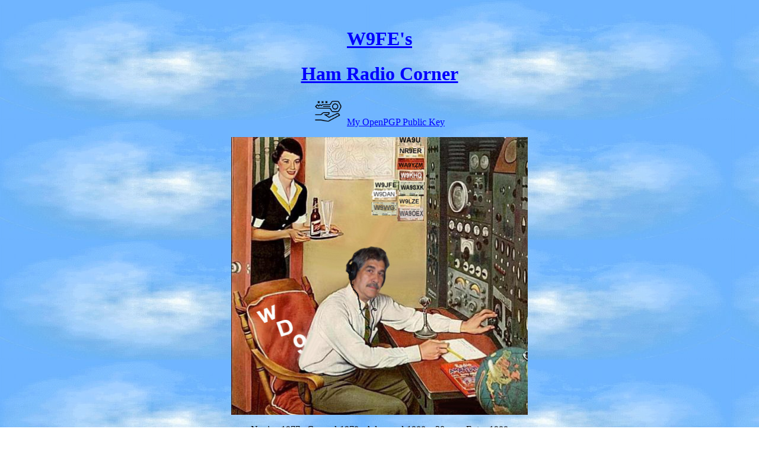

--- FILE ---
content_type: text/html
request_url: https://qsl.net/w9fe/
body_size: 7455
content:
<html>
<head>
<title>The W9FE Ham Radio Corner</title>
<meta name="MSSmartTagsPreventParsing" content="TRUE">
<META keywords="w9fe, ham radio, amateur radio, sstv, hamcam">
<meta description="A collection of W9FE's favorite Amateur Radio interests and pictures">
</head>

<BODY BACKGROUND="clouds.jpg" bgproperties="fixed" TEXT="black" LINK="blue" VLINK="gray"><script defer src="https://static.cloudflareinsights.com/beacon.min.js/vcd15cbe7772f49c399c6a5babf22c1241717689176015" integrity="sha512-ZpsOmlRQV6y907TI0dKBHq9Md29nnaEIPlkf84rnaERnq6zvWvPUqr2ft8M1aS28oN72PdrCzSjY4U6VaAw1EQ==" data-cf-beacon='{"version":"2024.11.0","token":"a1f63c104aef4b4fb3a6c7ece2fbb0d4","r":1,"server_timing":{"name":{"cfCacheStatus":true,"cfEdge":true,"cfExtPri":true,"cfL4":true,"cfOrigin":true,"cfSpeedBrain":true},"location_startswith":null}}' crossorigin="anonymous"></script>
</body>
<BGCOLOR="light blue">

<p style="text-align:center">&nbsp;</p>

<h1 style="text-align:center"><a href="https://qsl.net/w9fe/" target="_blank"><strong><span style="font-family:Comic Sans MS,cursive">W9FE&#39;s</span></strong></a></h1>

<h1 style="text-align:center"><a href="https://qsl.net/w9fe/" target="_blank"><strong><span style="font-family:Comic Sans MS,cursive">Ham Radio Corner</span></strong></a></h1>

<p style="text-align:center"><a href="https://qsl.net/w/w9fe//pubkeys/Carlos%20Arzuagas_0x4E35EAFC_public.asc" target="_blank"><img src="./images/pubkey.png" style="height:47px; width:47px" /></a>&nbsp; <a href="https://qsl.net/w/w9fe//pubkeys/Carlos Arzuagas_0xBAC821A4_public.asc" target="_blank">My OpenPGP Public Key</a></p>

<p style="text-align:center"><a href="https://qsl.net/w9fe/pictures/carlos4.jpg" style="text-align: center;" target="_blank"><img src="./pictures/carlos4.jpg" style="height:468px; width:500px" /></a></p>

<p style="text-align:center"><span style="font-family:times new roman,times,serif">Novice-1977;&nbsp; General-1978;&nbsp; Advanced-1988;&nbsp; &nbsp;20wpm Extra-1988</span></p>

<p style="text-align:center"><a href="https://qsl.net/w9fe/images/hh_round.png" target="_blank"><img src="./images/hh_round.png" style="height:50px; width:50px" /></a><strong>&nbsp; CONTACT ME ON MY HAM SHACK VOIP PHONE&nbsp;&nbsp;</strong><a href="https://qsl.net/w9fe/images/hh_round.png" target="_blank"><img src="./images/hh_round.png" style="height:50px; width:50px" /></a></p>

<p style="text-align:center"><a href="https://hamsoverip.com/" target="_blank"><strong>HamsOverIP&nbsp;#101645</strong></a></p>

<p style="text-align:center"><strong>&amp;</strong></p>

<p style="text-align:center"><a href="https://amateurwire.org/" target="_blank"><strong>AmateurWire #1619</strong></a></p>

<p style="text-align:center">&nbsp;</p>

<p style="text-align:center"><span style="font-size:24px">Catch me on DMR on TG 31171 Illinois Link</span></p>

<p style="text-align:center"><a href="https://wireless2.fcc.gov/UlsApp/UlsSearch/license.jsp?licKey=3518999" target="_blank"><span style="font-size:20px"><strong>Also WQSI646 (GMRS)</strong></span></a>&nbsp;</p>

<p style="text-align:center"><a href="https://qsl.net/w9fe/images/Illinois_Link.jpg" target="_blank"><img src="./images/Illinois_Link.jpg" style="height:183px; width:350px" /></a></p>

<p style="text-align:center"><span style="font-size:18px">Questions about DMR?</span></p>

<p style="text-align:center"><span style="font-size:24px"><a href="https://qsl.net/w9fe/dmr.html" target="_blank">Visit my DMR Info Page</a></span></p>

<p style="text-align:center">&nbsp;</p>

<h3 style="text-align:center"><a href="https://groups.io/g/Illinoislink" target="_blank">Visit the Illinois Link Groups.io Page</a></h3>

<p style="text-align:center">&nbsp;</p>

<p style="text-align:center"><strong><img src="./images/rainbolg.gif" style="height:2px; width:800px" /></strong></p>




<p style="text-align:center">&nbsp;</p>

<p style="text-align:center"><strong><span style="font-size:28px"><span style="font-family:Comic Sans MS,cursive">My Personal Webpages</span></span></strong></p>

<br>
<CENTER><Table Border=4 cellpadding=4 cellspacing=4>

<TR>
<TD BGCOLOR="gray"><img src="./images/blueball.gif"></TD><TD align=middle BGCOLOR="white"><B><font face="Comic Sans MS" size="4"><a href="https://bunkerhillhistory.blogspot.com" target="_blank">W9FE's Stories of the Past Blog</A></Font></B></TD>

<TD BGCOLOR="gray"><img src="./images/blueball.gif"></TD><TD align=middle BGCOLOR="white"><B><font face="Comic Sans MS" size="4"><a href="https://qsl.net/w9fe/hamhist.html" target="_blank">My Ham Radio History</A></Font></B></TD>

<TD BGCOLOR="gray"><img src="./images/blueball.gif"></TD><TD align=middle BGCOLOR="white"><B><font face="Comic Sans MS" size="4"><a href="https://qsl.net/w9fe/genlinks.html" target="_blank">My Kith & Kin</A></Font></B></TD>
</TR>

<TR>
<TD BGCOLOR="gray"><img src="./images/blueball.gif"></TD><TD align=middle BGCOLOR="white"><B><font face="Comic Sans MS" size="4"><a href="https://qsl.net/wd9t/index.html" target="_blank">W9FE NOAA Satellite Images</A></Font></B></TD>

<TD BGCOLOR="gray"><img src="./images/blueball.gif"></TD><TD align=middle BGCOLOR="white"><B><font face="Comic Sans MS" size="4"><a href="https://qsl.net/w9fe/hamcam.html" target="_blank">Analog Slow Scan TV (SSTV)</A></Font></B></TD>

<TD BGCOLOR="gray"><img src="./images/blueball.gif"></TD><TD align=middle BGCOLOR="white"><B><font face="Comic Sans MS" size="4"><a href="https://qsl.net/w9fe/mmsstv-7300.html" target="_blank">MMSSTV IC-7300 Rig Control</A></Font></B></TD>
</TR>

<TR>
<TD BGCOLOR="gray"><img src="./images/blueball.gif"></TD><TD align=middle BGCOLOR="white"><B><font face="Comic Sans MS" size="4"><a href="./hamcamdig.html" target="_blank">Digital Slow Scan TV (DSSTV)</A></Font></B></TD>

<TD BGCOLOR="gray"><img src="./images/blueball.gif"></TD><TD align=middle BGCOLOR="white"><B><font face="Comic Sans MS" size="4"><a href="https://qsl.net/w9fe/dmr.html" target="_blank">W9FE's DMR Page</A></Font></B></TD>

<TD BGCOLOR="gray"><img src="./images/blueball.gif"></TD><TD align=middle BGCOLOR="white"><B><font face="Comic Sans MS" size="4"><a href="https://qsl.net/w9fe/rhett.html" target="_blank">Rhett's Life 1998-2012</A></Font></B></TD>
</TR>

<TR>
<TD BGCOLOR="gray"><img src="./images/blueball.gif"></TD><TD align=middle BGCOLOR="white"><B><font face="Comic Sans MS" size="4"><a href="./fldigi_waterfall.html" target="_blank">Create FLDigi Waterfall Images</A></Font></B></TD>

<TD BGCOLOR="gray"><img src="./images/blueball.gif"></TD><TD align=middle BGCOLOR="white"><B><font face="Comic Sans MS" size="4"><a href="https://www.qsl.net/wk4wc/rtc/RTC_HELP_00A_download.html" target="_blank">Download "Ready To Copy"</A></Font></B></TD>

<TD BGCOLOR="gray"><img src="./images/blueball.gif"></TD><TD align=middle BGCOLOR="white"><B><font face="Comic Sans MS" size="4"><a href="index.html" target="_blank"></A></Font></B></TD>
</TR>

<TR></tr>

</table></center>
</td></table>

<p style="text-align:center">&nbsp;</p>





<p style="text-align:center">&nbsp;</p>

<p style="text-align:center"><strong><span style="font-size:24px">My Certificates Wallpaper</span></strong></p>

<p style="text-align:center"><strong><span style="font-family:times new roman,times,serif">Volunteer Examiner / Instuctor</span></strong></p>

<p style="text-align:center"><strong><span style="font-family:times new roman,times,serif">ARRL / W5YI / ARRL NTS</span></strong></p>

<p style="text-align:center">&nbsp;</p>

<p style="text-align:center"><a href="https://qsl.net/w9fe/images/instructorcertificate.jpg" target="_blank"><img src="./images/instructorcertificate.jpg" style="height:200px; width:260px" /></a>&nbsp;&nbsp;<a href="https://qsl.net/w9fe/images/ve-certificate.jpg" target="_blank"><img src="./images/ve-certificate.jpg" style="height:200px; width:262px" /></a>&nbsp;&nbsp; <a href="https://qsl.net/w9fe/images/W9FE_VE5804E_badge.jpg" target="_blank"><img src="./images/W9FE_VE5804E_badge.jpg" style="height:200px; width:114px" /></a></p>

<p style="text-align:center"><a href="https://qsl.net/w9fe/images/auxcomm.jpg" target="_blank"><img src="./images/auxcomm.jpg" style="height:267px; width:350px" /></a>&nbsp; &nbsp;<a href="https://qsl.net/w9fe/images/W5YI_VE5804_200dpi_landscape.jpg" target="_blank"><img src="./images/W5YI_VE5804_200dpi_landscape.jpg" style="height:267px; width:350px" /></a></p>

<p style="text-align:center"><a href="https://qsl.net/w9fe/images/SATERN_Certificate_200dpi.jpg" target="_blank"><img src="./images/SATERN_Certificate_200dpi.jpg" style="height:267px; width:350px" /></a></p>

<p style="text-align:center">&nbsp;</p>

<p style="text-align:center"><img src="./images/rainbolg.gif" style="height:2px; width:800px" /></p>





<p style="text-align:center">&nbsp;</p>

<p style="text-align:center"><strong><span style="font-size:24px">My Awards Wallpaper</span></strong></p>

<p style="text-align:center"><span style="font-family:Comic Sans MS; font-size:medium">&nbsp; <a href="https://qsl.net/w9fe/pictures/dxcc43505.jpg" target="_blank"><img src="./images/dxcc43505.jpg" style="height:161px; width:224px" /></a>&nbsp;&nbsp;<a href="https://qsl.net/w9fe/pictures/dxcc61343.jpg" target="_blank"><img src="./images/dxcc61343.jpg" style="height:158px; width:219px" /></a>&nbsp; </span><a href="https://qsl.net/w9fe/pictures/wpx_certificate_wd9t.jpg" target="_blank"><span style="font-family:Comic Sans MS; font-size:medium"><img src="./images/wpx_certificate_wd9t.jpg" style="height:154px; width:199px" /></span></a></p>

<p style="text-align:center"><span style="font-family:Comic Sans MS; font-size:medium"><a href="https://qsl.net/w9fe/pictures/brothersnet.jpg" target="_blank"><img src="./images/brothersnet.jpg" style="height:271px; width:350px" /></a>&nbsp;&nbsp;<a href="https://qsl.net/w9fe/pictures/curmudgeon_certificate.jpg" target="_blank"><img src="./images/curmudgeon_certificate.jpg" style="height:267px; width:349px" /></a></span></p>

<p style="text-align:center">&nbsp;</p>

<p style="text-align:center"><img src="./images/rainbolg.gif" style="height:2px; width:800px" /></p>






<p style="text-align:center">&nbsp;</p>

<p style="text-align:center"><strong><span style="font-size:24px"><a href="http://www.arrl.org/nts" target="_blank">ARRL NATIONAL TRAFFIC SYSTEM (NTS)</a></span></strong></p>

<p style="text-align:center"><a href="http://www.arrl.org/nts" target="_blank"><img src="./images/nts_cl_lrg.gif" style="height:267px; width:267px" /></a></p>

<p style="text-align:center">&nbsp;</p>

<p style="text-align:center"><strong><span style="font-family:times new roman,times,serif"><a href="https://drive.google.com/file/d/1_D8DqbuyEgJlZgOTPEVE2uZKpDYh2__6/view?usp=drive_link" target="_blank">ARRL NTS INSTRUCTORS GUIDE</a></span></strong></p>

<p style="text-align:center"><span style="font-size:18px">This guide is written for the volunteers who are willing to train Amateur Radio operators about traffic handling.</span></p>

<p style="text-align:center">&nbsp;</p>

<p style="text-align:center"><strong><span style="font-family:times new roman,times,serif"><a href="https://docs.google.com/presentation/d/1lguPtsIa1LF4ljkcF5XCg2X2VGeLWX0i/edit?usp=drive_link&ouid=103273842305767281651&rtpof=true&sd=true" target="_blank">ARRL NTS POWERPOINT PRESENTATION</a></span></strong></p>

<p style="text-align:center"><span style="font-size:18px">Check out this PowerPoint on the National Traffic System (NTS) including an intro. to National Traffic System Digital (NTSD)</span></p>

<p style="text-align:center">&nbsp;</p>

<p style="text-align:center"><strong><span style="font-family:times new roman,times,serif"><a href="http://nts-digital.net/" target="_blank">ARRL NTS DIGITAL WEBSITE</a></span></strong></p>

<p style="text-align:center"><span style="font-size:18px">Visit this website about the National Traffic System Digital (NTSD)</span></p>

<p style="text-align:center">&nbsp;</p>

<p style="text-align:center"><strong><span style="font-family:times new roman,times,serif"><a href="http://www.arrl.org/public-service-field-services-forms" target="_blank">ARRL NTS FORMS</a></span></strong></p>

<p style="text-align:center"><span style="font-size:18px">Forms related to traffic handling and the National Traffic System: ARRL Radiogram, FSD-3, FSD-89, FSD-125, & FSD-218.</span></p>

<p style="text-align:center">&nbsp;</p>

<p style="text-align:center"><strong><span style="font-size:22px">ARRL RADIOGRAM</strong></span></p>

<p style="text-align:center"><strong><span style="font-family:times new roman,times,serif">Click Link or Picture to Download the <a href="https://drive.google.com/file/d/1Rwy5ZZ8_L1KCYBu4q73b4wgfVTX9Ck2P/view?usp=drive_link" target="_blank">ARRL Radiogram (fillable .pdf)</a></span></strong></p>

<p style="text-align:center"><a href="https://drive.google.com/file/d/1Rwy5ZZ8_L1KCYBu4q73b4wgfVTX9Ck2P/view?usp=drive_link" target="_blank"><img src="./images/arrl_radiogram.jpg" style="height:300px; width:450px" /></a></p>

<p style="text-align:center"><span style="font-size:22px">Radiogram Instructions</span></p>

<p style="text-align:center"><strong><span style="font-family:times new roman,times,serif"><a href="https://drive.google.com/file/d/1EaV0aLr5i-Ppa7vfUJCjFENl1qU2IlQn/view?usp=drive_link" target="_blank">Filling Out the Radiogram</a></span></strong></p>

<p style="text-align:center">&nbsp;</p>

<p style="text-align:center"><span style="font-size:22px">NTS Radiogram Cheat Sheet</span></p>

<p style="text-align:center"><strong><span style="font-family:times new roman,times,serif"><a href="https://drive.google.com/file/d/1sn0pWNI_w4f-biTCIHxakV6cccfQd8gg/view?usp=drive_link" target="_blank">NTS Radiogram Cheat Sheet</a></span></strong></p>

<p style="text-align:center">&nbsp;</p>

<p style="text-align:center">&nbsp;</p>

<p style="text-align:center"><span style="font-size:22px">READY TO COPY</span></p>

<p style="text-align:center"><span style="font-size:18px">An automated ARRL NTS Radiogram Database System</span></p>

<p style="text-align:center"><a href="https://www.qsl.net/wk4wc/rtc/RTC_HELP_00A_download.html" target="_blank"><img src="./pictures/readytocopy.png" style="height:427px; width:450px" /></a></p>

<p style="text-align:center"><strong><span style="font-family:times new roman,times,serif">Click Link or Picture to Download <a href="https://www.qsl.net/wk4wc/rtc/RTC_HELP_00A_download.html" target="_blank">&quot;READY TO COPY&quot;</a>&nbsp;(courtesy <a href="https://www.qrz.com/db/WK4WC" target="_blank">WK4WC)</a></span></strong></p>

<p style="text-align:center">&nbsp;</p>

<p style="text-align:center"><span style="font-size:18px">The NTS Letter is published monthly and is free of charge to ARRL members.</span></p>

<p style="text-align:center"><strong><span style="font-family:times new roman,times,serif"><a href="https://www.arrl.org/opt-in-out" target="_blank">SUBSCRIBE TO THE ARRL NTS NEWSLETTER</a></span></strong></p>

<p style="text-align:center">&nbsp;</p>

<p style="text-align:center"><strong><img src="./images/rainbolg.gif" style="height:2px; width:800px" /></strong></p>







<p style="text-align:center">&nbsp;</p>

<p style="text-align:center"><strong><span style="font-size:28px"><span style="font-family:Comic Sans MS,cursive">Volunteer Examiner / Instructor Classroom Resources</span></span></strong></p>

<br>
<CENTER><Table Border=4 cellpadding=4 cellspacing=4>

<TR>
<TD BGCOLOR="gray"><img src="./images/blueball.gif"></TD><TD align=middle BGCOLOR="white"><B><font face="Comic Sans MS" size="4"><a href="./instructor.html" target="_blank">W9FE's VE Instructor Page</A></Font></B></TD>

<TD BGCOLOR="gray"><img src="./images/blueball.gif"></TD><TD align=middle BGCOLOR="white"><B><font face="Comic Sans MS" size="4"><a href="https://drive.google.com/file/d/1yuqHDzH3f4s4ve__u7mS3ZSDthjDG_n9/view?usp=share_link" target="_blank">NCVEC Form 605 (Fillable)</A></Font></B></TD>

<TD BGCOLOR="gray"><img src="./images/blueball.gif"></TD><TD align=middle BGCOLOR="white"><B><font face="Comic Sans MS" size="4"><a href="https://drive.google.com/file/d/1pzZSOhQyIsntZWXyPyksGe8h2TgrupX3/view?usp=share_link" target="_blank">Form 605 Student Instructions</A></Font></B></TD>
</TR>

<TR>
<TD BGCOLOR="gray"><img src="./images/blueball.gif"></TD><TD align=middle BGCOLOR="white"><B><font face="Comic Sans MS" size="4"><a href="./techpowerpoint_index.html" target="_blank">Technician Class Powerpoints 2022-2026</A></Font></B></TD>

<TD BGCOLOR="gray"><img src="./images/blueball.gif"></TD><TD align=middle BGCOLOR="white"><B><font face="Comic Sans MS" size="4"><a href="https://drive.google.com/file/d/1CYGovf4_WxgGnZpPMSZDcNdRlIFo8wxg/view?usp=drive_link" target="_blank">2022-2026 Tech Pre-Study</A></Font></B></TD>

<TD BGCOLOR="gray"><img src="./images/blueball.gif"></TD><TD align=middle BGCOLOR="white"><B><font face="Comic Sans MS" size="4"><a href="https://drive.google.com/file/d/1g2LyV3CJoQWRzVmGJU1FJ4K4d0JyEsXc/view?usp=drive_link" target="_blank">2022-2026 Tech Powerpoints (.zip)</A></Font></B></TD>
</TR>

<TR>
<TD BGCOLOR="gray"><img src="./images/blueball.gif"></TD><TD align=middle BGCOLOR="white"><B><font face="Comic Sans MS" size="4"><a href="./generalpowerpoints.html" target="_blank">General Class Powerpoints 2023-2027</A></Font></B></TD>

<TD BGCOLOR="gray"><img src="./images/blueball.gif"></TD><TD align=middle BGCOLOR="white"><B><font face="Comic Sans MS" size="4"><a href="https://drive.google.com/file/d/1kalHt4zGQJ7mq7enFJ9s8TzCd_0GmG-t/view?usp=drive_link" target="_blank">2023-2027 General Pre-Study</A></Font></B></TD>

<TD BGCOLOR="gray"><img src="./images/blueball.gif"></TD><TD align=middle BGCOLOR="white"><B><font face="Comic Sans MS" size="4"><a href="https://drive.google.com/file/d/197A1hb9DRqcQdsQpP87oweBctOSTtFWk/view?usp=drive_link" target="_blank">2023-2027 General Powerpoints (.zip)</A></Font></B></TD>
</TR>

<TR>
<TD BGCOLOR="gray"><img src="./images/blueball.gif"></TD><TD align=middle BGCOLOR="white"><B><font face="Comic Sans MS" size="4"><a href="./extrapowerpoints.html" target="_blank">Extra Class Powerpoints 2020-2024</A></Font></B></TD>

<TD BGCOLOR="gray"><img src="./images/blueball.gif"></TD><TD align=middle BGCOLOR="white"><B><font face="Comic Sans MS" size="4"><a href="https://drive.google.com/file/d/1nJZGJ2_edqqYjXN6DLi1jkM1xPmgWgLY/view?usp=drive_link" target="_blank">2020-2024 Extra Pre-Study</A></Font></B></TD>

<TD BGCOLOR="gray"><img src="./images/blueball.gif"></TD><TD align=middle BGCOLOR="white"><B><font face="Comic Sans MS" size="4"><a href="https://drive.google.com/file/d/1O_jCfw1fTR2Zog589kzrHl9aUDeqN1Z3/view?usp=drive_link" target="_blank">2020-2024 Extra Powerpoints (.zip)</A></Font></B></TD>
</TR>

<TR></tr>

</table></center>
</td></table>

<p style="text-align:center">&nbsp;</p>

<p>&nbsp;</p>
<p style="text-align:center"><img src="./images/newsboy.jpg" style="height:239px; width:250px" /></p>

<p style="text-align:center">&nbsp;</p>

<table border="1" width="87%" cellspacing="1" bgcolor="#ffffff" align="center">
<tbody>
<tr>
<th style="text-align: center;" align="center"><span style="font-family: Arial;"><b><span style="font-size: large;">AMATEUR LICENSE EXAM DETAILS</span></b><br />
CODE NO LONGER A REQUIREMENT</span></th>
</tr>
<tr>
<td>
<p align="center"><span style="color: #ff0000;"><strong><span style="font-family: Arial;"><span style="font-family: Arial; font-size: large;">What you need to bring to an Exam session</span></span></strong></span></p>
<ul>
<li><span style="font-family: Arial;">$15.00 Examination Fee (Cash or USPS Money Order , preferred)</span></li>
<li><span style="font-family: Arial;">FRN (FCC Registration Number) need one?  <a href="https://apps.fcc.gov/cores/userLogin.do" target="_blank" rel="noopener">Click Here</a></span></li>
<li>Valid Email Address</li>
<li><span style="font-family: Arial;">Driver License, passport or other legal photo identification.<br />
* NOTE  If no photo ID is available, you must present TWO of the following:</span></p>
<ul>
<li><span style="font-family: Arial;">Non-photo ID/drivers license</span></li>
<li><span style="font-family: Arial;">Social Security card</span></li>
<li><span style="font-family: Arial;">Birth certificate (must have the appropriate seal)</span></li>
<li><span style="font-family: Arial;">Minors work permit or school report card</span></li>
<li><span style="font-family: Arial;">Utility bill, bank statement or other business correspondence that specifically names the person; or</span></li>
<li><span style="font-family: Arial;">Postmarked envelope addressed to the person at his or her mailing address as it appears on the Form 605</span></li>
</ul>
</li>
<li><span style="font-family: Arial;">Your current license, if you are seeking a license upgrade or element credit. ** Please bring the original for verification AND a photocopy to send to the ARRL VEC. </span></li>
<li><span style="font-family: Arial;">Any applicable CSCE (Certificate of Successful Completion of Examination) forms or expired licenses if you are seeking element credit. ** Please bring the original for verification AND a photocopy to send to the ARRL VEC.</span></li>
<li><span style="font-family: Arial;">You may bring a calculator if you like, but it must have no programmable memory or you must show that any programmable memories are cleared prior to the start of the exam.</span></li>
<li><span style="font-family: Arial;">The FCC is now charging a $35 application fee that applies to new, renewal, rule waiver, and modification that request a new vanity call sign, the fee will be per application. Administrative updates, such as a change of name, mailing or email address, and modification applications to upgrade an amateur radio licensee operator class or to request a sequentially issued call sign, are exempt from fees. The fee must be paid online directly to the FCC, they will send you an email with a link to pay once they receive the application.</span></li>
</ul>
</td>
</tr>
</tbody>
</table>

<p style="text-align:center">&nbsp;</p>

<p style="text-align:center"><img src="./images/rainbolg.gif" style="height:2px; width:800px" /></p>






<p style="text-align:center">&nbsp;</p>

<h3 style="text-align:center"><a href="https://qsl.net/w9fe/" target="_blank"><strong><span style="font-family:Comic Sans MS,cursive">VISIT</span></strong></a></h3>

<h3 style="text-align:center"><a href="https://qsl.net/w9fe/hamhist.html" target="_blank"><strong><span style="font-family:Comic Sans MS,cursive">Visit My Ham&nbsp;Radio History&nbsp;Webpage</span></strong></a></h3>

<p style="text-align:center">&nbsp;</p>

<p style="text-align:center"><span style="font-family:Comic Sans MS; font-size:medium"><a href="https://www.qsl.net/w9fe/pictures/WD9DSS_1980_200pct_799p.jpg" target="_blank"><img src="./pictures/WD9DSS_1980_200pct_799p.jpg" style="float:left; height:408px; width:400px" /></a><a href="https://www.qsl.net/w9fe/pictures/WD9DSSstation_1980_200pct_785p.jpg" target="_blank"><img src="./pictures/WD9DSSstation_1980_200pct_785p.jpg" style="height:408px; width:400px" /></a></span></p>

<p style="text-align:center"><span style="font-size:16px"><span style="font-family:times new roman,times,serif">Station photos circa 1980</span></span></p>

<p style="text-align:center"><span style="font-size:16px"><span style="font-family:times new roman,times,serif">(Click photos to enlarge)</span></span></p>

<p>&nbsp;</p>

<p style="text-align:center"><a href="https://qsl.net/w9fe/images/asa_05h.jpg" target="_blank"><img src="./images/asa_05h.jpg" style="height:368px; width:450px" /></a></p>

<p style="text-align:center"><a href="https://qsl.net/w9fe/images/MurphysLaw-lg.jpg" target="_blank"><img src="./images/MurphysLaw-lg.jpg" style="height:445px; width:296px" /></a>&nbsp; &nbsp;<a href="https://qsl.net/w9fe/images/problem_flowchart.jpg" target="_blank"><img src="./images/problem_flowchart.jpg" style="height:445px; width:576px" /></a></p>

<p style="text-align:center">&nbsp;</p>

<p style="text-align:center"><img src="./images/rainbolg.gif" style="height:2px; width:800px" /></p>




<p style="text-align:center">&nbsp;</p>

<h3 style="text-align:center">Active in Slow Scan Television (SSTV)</h3>

<p style="text-align:center"><a href="https://qsl.net/w9fe/images/wsstvc.jpg" target="_blank"><img src="./images/wsstvc.jpg" style="height:256px; width:256px" /></a></p>

<p style="text-align:center"><a href="https://qsl.net/w9fe/images/wsstv_0930.jpg" target="_blank"><img src="./images/wsstv_0930.jpg" style="height:268px; width:350px" /></a></p>

<p style="text-align:center">Download the <a href="https://qsl.net/w9fe/sstvroster.pdf" target="_blank">World SSTV Membership Club Roster.pdf</a>&nbsp;(Archived Version 12 July 2016)</p>

<p style="text-align:center"><span style="font-family:Comic Sans MS,cursive"><span style="font-size:large"><img src="https://qsl.net/w9fe/images/redball1.gif" />Click link to download the SSTV frequency list...&nbsp;<a href="https://qsl.net/w9fe/sstvfrequencies.pdf" target="_blank">SSTV Frequencies.pdf</a></span></span></p>

<p>&nbsp;</p>

<h3 style="text-align:center"><img src="./images/animat1.gif" style="height:32px; width:32px" />&nbsp;&nbsp;<a href="https://qsl.net/w9fe/hamcam.html" target="_blank">Visit My Analog SSTV Cam</a></h3>

<p style="text-align:center">&nbsp;</p>

<h3 style="text-align:center"><a href="https://qsl.net/w9fe/mmsstv-7300.html" target="_blank">CLICK HERE TO SETUP YOUR IC-7300 RIG CONTROL FOR MMSSTV</a></h3>

<p style="text-align:center">OR</p>

<p style="text-align:center">Download my&nbsp;<a href="https://qsl.net/w9fe/Icom IC-7300 Rig control for MMSSTV.pdf" target="_blank">Icom IC-7300 Rig control for MMSSTV.pdf</a></p>

<p style="text-align:center">&nbsp;</p>

<p style="text-align:center"><a href="https://hamsoft.ca/pages/mmsstv.php" target="_blank"><img src="./images/mmsstv.jpg" style="height:334px; width:450px" /></a></p>

<p style="text-align:center"><span style="font-size:18px"><span style="color:#000000"><span><span style="font-style:normal"><span style="font-variant-ligatures:normal"><span style="font-weight:400"><span style="white-space:normal"><span style="text-decoration-thickness:initial"><span style="text-decoration-style:initial"><span style="text-decoration-color:initial"><a href="https://hamsoft.ca/pages/mmsstv.php" target="_blank">Click Picture or this link to Download MMSSTV</a></span></span></span></span></span></span></span></span></span></span></p>

<h3 style="text-align:center"><a href="https://groups.io/g/MMSSTV" target="_blank">Visit the MMSSTV / SSTV Groups,io Page</a></h3>

<p style="text-align:center">&nbsp;</p>

<p style="text-align:center"><img src="./images/rainbolg.gif" style="height:2px; width:800px" /></p>




<p style="text-align:center">&nbsp;</p>

<p style="margin-bottom:11px; text-align:center"><a href="https://qsl.net/w9fe/pictures/ilovehellschrieber_cr.jpg" target="_blank"><img src="./images/ilovehellschrieber_cr.jpg" style="height:84px; width:350px" /></a></p>

<p style="margin-bottom:11px; text-align:center"><a href="https://qsl.net/w9fe/pictures/feldhelllogo.jpg" target="_blank"><img src="./images/feldhelllogo.jpg" style="height:188px; width:250px" /></a>&nbsp;&nbsp;<a href="https://qsl.net/w9fe/pictures/hellschreiber_fhc_logo_small.jpg" target="_blank"><img src="./images/hellschreiber_fhc_logo_small.jpg" style="height:205px; width:348px" /></a></p>

<p style="margin-bottom:11px; text-align:center">&nbsp;</p>

<h2 style="text-align:center"><a href="https://sites.google.com/site/feldhellclub" target="_blank"><span style="font-family:times new roman,times,serif">Visit the Feld Hell Club Webpage</span></a></h2>

<h3 style="text-align:center"><a href="https://qsl.net/w9fe/pictures/feldhell5735.jpg" target="_blank"><img src="./images/feldhell5735.jpg" style="height:345px; width:450px" /></a></h3>

<h3 style="text-align:center"><a href="http://Feld Hell Club Groups.io Page" target="_blank">Also Visit the Feld Hell Club Groups.io Page</a></h3>

<p style="text-align:center">&nbsp;</p>

<p style="text-align:center"><span style="font-family:times new roman,times,serif"><img src="./images/rainbolg.gif" style="height:2px; width:800px" /></span></p>




<p style="text-align:center">&nbsp;</p>

<p style="text-align:center"><a href="https://qsl.net/w9fe/pictures/Olivianeedsyou.jpg" target="_blank"><img src="./images/Olivianeedsyou.jpg" style="height:422px; width:750px" /></a></p>

<p style="text-align:center"><a href="https://qsl.net/w9fe/pictures/OliviaPoster.jpg" target="_blank"><img src="./images/OliviaPoster.jpg" style="height:339px; width:240px" /></a>&nbsp;&nbsp;<a href="https://qsl.net/w9fe/pictures/oliviafrequencies_new.jpg" target="_blank"><img src="./images/oliviafrequencies_new.jpg" style="height:335px; width:565px" /></a></p>

<h3 style="text-align:center"><a href="https://groups.io/g/Olivia" target="_blank">Visit the Olivia Groups,io Page</a></h3>

<p style="text-align:center">&nbsp;</p>

<p style="text-align:center"><img src="./images/rainbolg.gif" style="height:2px; width:800px" /></p>





<p style="text-align: center;">&nbsp;</p>

<h3 style="text-align:center"><span style="font-size:20px"><span style="font-family:times new roman,times,serif">My Golden Retrievers</span></span></h3>

<p style="text-align:center">&nbsp;</p>

<p style="text-align:center"><a href="https://www.qsl.net/w9fe/pictures/rhett_baby.jpg" target="_blank"><img src="./pictures/rhett_baby.jpg" style="height:250px; width:333px" /></a>&nbsp;&nbsp;<a href="https://www.qsl.net/w9fe/pictures/jax_annie_cgc.jpg" target="_blank"><img src="./pictures/jax_annie_cgc.jpg" style="height:250px; width:261px" /></a></p>

<p style="text-align:center">&nbsp; &nbsp; &nbsp; &nbsp; &nbsp; Rhett&nbsp; &nbsp; &nbsp; &nbsp; &nbsp; &nbsp; &nbsp; &nbsp; &nbsp; &nbsp; &nbsp; &nbsp; &nbsp;Jax / Annie</p>

<p>&nbsp;</p>

<p style="text-align:center">&nbsp; &nbsp; <a href="https://www.qsl.net/w9fe/pictures/annie_siri.jpg" target="_blank"><img src="./pictures/annie_siri.jpg" style="height:250px; width:333px" /></a>&nbsp; &nbsp;<a href="https://www.qsl.net/w9fe/pictures/siribug.jpg" target="_blank"><img src="./pictures/siribug.jpg" style="height:250px; width:333px" /></a></p>

<p style="text-align:center"><span style="font-family:times new roman,times,serif">Annie &amp; Siri</span></p>

<br>
<center>
<p><font face="Comic Sans MS" size="5"><b>"Rhett"</b></font></p></center>
<p style="text-align: center;"><span style="font-size:20px"><font face="Comic Sans MS">02 Mar 1998 - 06 Jul 2012</font></span></p>
<p style="text-align:center"><a href="https://www.qsl.net/w9fe/pictures/rhett_baby.jpg" target="_blank"><img src="./pictures/rhett_baby.jpg" style="height:250px; width:333px" /></a>
<center>
<p><font face="Comic Sans MS" size="4"><b><a href="http://k9data.com/pedigree.asp?ID=504936" target="_blank">K9Data - "Rhett"</a></b></font></p></center>
<center>
<p><font face="Comic Sans MS" size="4"><b><a href="https://qsl.net/w9fe/rhett.html" target="_blank">Rhett's Memorial Page</a></b></font></p></center>

<p style="text-align: center;">&nbsp;</p>

<br>
<center>
<p><font face="Comic Sans MS" size="5"><b>"Jax"</b></font></p></center>
<p style="text-align: center;"><span style="font-size:20px"><font face="Comic Sans MS">20 Dec 2007 (appr.) - 26 Nov 2014</font></span></p>
<p style="text-align:center"><a href="https://www.qsl.net/w9fe/pictures/jax_tennisball.jpg" target="_blank"><img src="./pictures/jax_tennisball.jpg" style="height:250px; width:434px" /></a>
<center>
<p><font face="Comic Sans MS" size="4"><b><a href="https://k9data.com/pedigree.asp?ID=628858" target="_blank">K9Data - "Jax"</a></b></font></p></center>

<p style="text-align: center;">&nbsp;</p>

<br>
<center>
<p><font face="Comic Sans MS" size="5"><b>"Annie"</b></font></p></center>
<p style="text-align: center;"><span style="font-size:20px"><font face="Comic Sans MS">28 Dec 2010 (appr.) - 31 Oct 2023</font></span></p>
<p style="text-align:center"><a href="https://www.qsl.net/w9fe/pictures/annie_belle.jpg" target="_blank"><img src="./pictures/annie_belle.jpg" style="height:350px; width:233px" /></a>
<center>
<p><font face="Comic Sans MS" size="4"><b><a href="https://k9data.com/pedigree.asp?ID=628866" target="_blank">K9Data - "Annie"</a></b></font></p></center>

<p style="text-align: center;">&nbsp;</p>

<br>
<center>
<p><font face="Comic Sans MS" size="5"><b>"Siri"</b></font></p></center>
<p style="text-align: center;"><span style="font-size:20px"><font face="Comic Sans MS">14 June 2014 - 29 Sept 2021</font></span></p>
<p style="text-align:center"><a href="https://www.qsl.net/w9fe/pictures/siribug.jpg" target="_blank"><img src="./pictures/siribug.jpg" style="height:250px; width:333px" /></a>

<p style="text-align: center;">&nbsp;</p>

<div style="text-align:center">
<p>&nbsp;</p>

<h3><strong><span style="font-family:times new roman,times,serif">My Newest Additions</span></strong></h3>

<p><a href="https://qsl.net/w9fe/pictures/20240618_Kiefer.jpg" target="_blank"><img src="./pictures/20240618_Kiefer.jpg" style="height:250px; width:368px" /></a>&nbsp; &nbsp;<a href="https://qsl.net/w9fe/pictures/20240618_Macy.jpg" target="_blank"><img src="./pictures/20240618_Macy.jpg" style="height:250px; width:295px" /></a></p>

<p>Kiefer (age 7)&nbsp; &nbsp; &nbsp; &nbsp; &nbsp; &nbsp; &nbsp; &nbsp; &nbsp; &nbsp; &nbsp; &nbsp; &nbsp; &nbsp; &nbsp; &nbsp; &nbsp; &nbsp; &nbsp; &nbsp; &nbsp; &nbsp; &nbsp; &nbsp; &nbsp;Macy (Age 6)</p>

<br>
<p style="text-align: center;">&nbsp;</p>
<center>
<p><font face="Comic Sans MS" size="5"><b><a href="https://www.grca.org" target="_blank">Golden Retriever Club of America</a></b></font></p></center>

<p style="text-align: center;">&nbsp;</p>
<center>
<p><font face="Comic Sans MS" size="5"><b><a href="https://qsl.net/w9fe/gr_puppy_buyers_checklist.pdf" target="_blank">Golden Retriever Puppy Buyers Checklist</a></b></font></p></center>

<p style="text-align: center;">&nbsp;</p>
<center>
<p><font face="Comic Sans MS" size="5"><b><a href="https://drive.google.com/file/d/1gIXwEKPTfK0ock5UeLEcZ9IevixcrWNw/view?usp=sharing" target="_blank">Pet Quality of Life Scale</a></b></font></p></center>

<p style="text-align: center;">&nbsp;</p>

<p style="text-align: center;"><img alt="" src="./images/rainbolg.gif" style="height:2px; width:800px" /></p>

<p style="text-align: center;">&nbsp;</p>





<h4 style="text-align:center"><a href="x.com/w9fe_carlos" target="_blank">Follow Me on X: @w9fe_carlos</a></h4>

<p><img src="./images/lettercarrier.jpg" style="height:121px; width:89px" /></p>

<h3>Direct QSL Delivery Preferred</h3>

<h4>Also LOTW, EQSL, Buro., etc</h4>
</div>

<p style="text-align:center"><a href="https://qsl.net/w9fe/pictures/w9feqsl-front.jpg" target="_blank"><span style="font-family:Comic Sans MS; font-size:medium"><span style="font-family:times new roman,times,serif"><span style="color:#000000"><strong><span style="background-color:#ffffff"><img src="./pictures/w9feqsl-front.jpg" style="height:163px; width:250px" /></span></strong></span></span></span></a>&nbsp;&nbsp;</p>

<p style="text-align:center"><span style="font-size:16px"><span style="font-family:times new roman,times,serif">(Click on QSL to enlarge)</span></span></p>

<p style="text-align:center"><span style="font-size:16px"><span style="font-family:times new roman,times,serif">73 and Good DX</span></span></p>

<p style="text-align:center"><span style="font-size:16px"><span style="font-family:times new roman,times,serif">See you on the Bands!</span></span></p>

<p style="text-align:center">&nbsp;</p>

<p style="text-align:center"><span style="font-family:Comic Sans MS; font-size:medium"><img src="./images/rainbolg.gif" style="height:2px; width:800px" /></span></p>

<p style="text-align:center">&nbsp;</p>




<p style="text-align: center;">&nbsp;</p>

<p style="text-align: center;"><img alt="" src="./images/rainbolg.gif" style="height:2px; width:800px" /></p>

<CENTER>
<font face="Comic Sans MS" size="3"><i>WARNING</i></font></center>
<blockquote>

<p>
<font face="Comic Sans MS" size="2"><em>These web pages are provided as a public service by 

<SCRIPT LANGUAGE="javascript">
var first = 'ma';
var second = 'il';
var third = 'to:';

// example: user554554
var address = 'carlos';

// example: hotmail
var domain = 'w9fe';

var ext = 'com'; 
document.write('<a href="');
document.write(first+second+third);
document.write(address);
document.write('&#64;');
document.write(domain);
document.write('.');
document.write(ext); 
document.write('">'); 
document.write('W9FE</a>');
</script> 

. &nbsp;They are intended to be used by the public for viewing and retrieving information only.&nbsp; Please feel welcome to use the site for the intended purposes and let me know if you have suggestions for improvement.  Unauthorized attempts to upload or change information on these pages or this web site are strictly prohibited and may be punishable under the Computer Fraud and Abuse Act of 1986 or other appropriate laws.&nbsp; Thank you very much for your compliance.</em></font></p>

<P><EM><STRONG><font face="Comic Sans MS" size="2"> Copyright &copy, 2007, all rights reserved. Duplication of any of these pages
 in any form without the express permission of the owner is strictly prohibited.</STRONG></font></EM>
<BR> 
</BODY>
</html>


